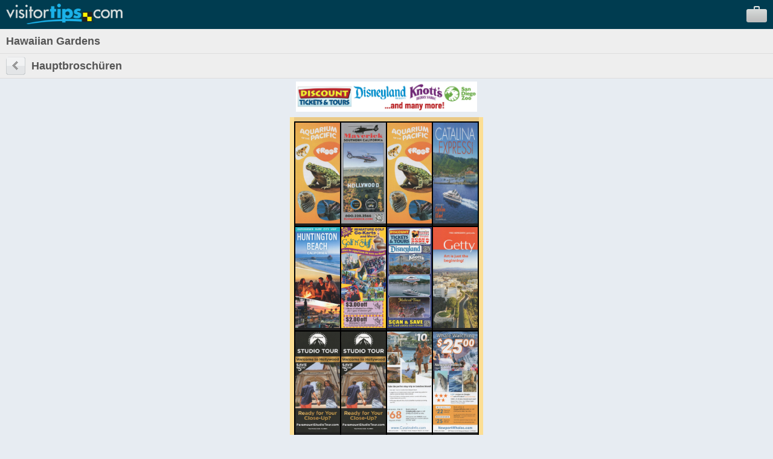

--- FILE ---
content_type: text/html; charset=UTF-8
request_url: https://m.visitortips.com/de/usa/ca/hawaiiangardens/mdr/
body_size: 14738
content:
<!DOCTYPE html>
<html>
<head>
<title>Things to Do in Hawaiian Gardens, CA, Attractions, Activities | VisitorTips</title>

<!-- // Meta Tags // -->
<meta name="description" content="Visiting Hawaiian Gardens, CA? Check out VisitorTips for discounts, hot deals, accommodations, attractions, activities, dining, entertainment, shopping, tours, transportation &amp; services | Online Brochures &amp; Online Brochure Racks." />
<meta name="generator" content="EditInSite" />
<meta name="copyright" content="Copyright &amp;copy; 2026.  All rights reserved." />
<meta name="author" content="Corporate Web Image, Inc." />

<!-- // Stylesheets // -->

<!-- // Script Files // -->
<script src="https://ajax.googleapis.com/ajax/libs/jquery/2.2.4/jquery.min.js" type="text/javascript"></script>


<meta name="viewport" content="width=320" />
<script type="text/javascript" src="/assets/vtips/js/mobile/site.min.js?20200715"></script>
<link rel="stylesheet" href="/assets/vtips/css/mobile/global.css?20200714" type="text/css" />
<link rel="canonical" href="https://www.visitortips.com/usa/ca/hawaiiangardens/mdr/" />
<script type="text/javascript">
var gaProperty = 'UA-566136-6';
</script>
</head>
<body>
<!-- Google Tag Manager --><noscript><iframe src="//www.googletagmanager.com/ns.html?id=GTM-MK8Q29&lang=de&profile=Mobile&isUser=No&countryCode=usa&stateCode=ca&cityCode=hawaiiangardens&city=Hawaiian+Gardens&catCode=mdr&plan=SC%2FLAX&locationType=city&locationName=LA+Airport+%2F+Long+Beach+Area&pageType=brochureRack" height="0" width="0" style="display:none;visibility:hidden"></iframe></noscript><script>dataLayer = [{"lang":"de","profile":"Mobile","isUser":"No","countryCode":"usa","stateCode":"ca","cityCode":"hawaiiangardens","city":"Hawaiian Gardens","catCode":"mdr","plan":"SC\/LAX","locationType":"city","locationName":"LA Airport \/ Long Beach Area","pageType":"brochureRack"}];(function(w,d,s,l,i){w[l]=w[l]||[];w[l].push({'gtm.start':new Date().getTime(),event:'gtm.js'});var f=d.getElementsByTagName(s)[0],j=d.createElement(s),dl=l!='dataLayer'?'&l='+l:'';j.async=true;j.src='//www.googletagmanager.com/gtm.js?id='+i+dl;f.parentNode.insertBefore(j,f);})(window,document,'script','dataLayer','GTM-MK8Q29');</script><!-- End Google Tag Manager -->
	<div id="background">
		<div id="header">
			<div id="logo"><a id="gc_236971e2ad4d176" href="/de/" onclick="doit({'event': 'Click Logo'});"><img src="/assets/vtips/img/mobileadvanced/vtipslogo.png" width="193" height="34" border="0" /></a></div>
			<div id="suitcase"><a id="view_suitcase_link" href="/de/suitcase/" onclick="doit({'event': 'View Suitcase'});"><img src="/assets/vtips/img/mobileadvanced/suitcase.png" width="34" height="27" border="0" /></a></div>
		</div>
		
		<div id="ph_shell_main"><div id="gc_26971e2ad4b82e">
	<div id="main_title" class="back-subheader">
		<div class="title-wobutton">Hawaiian Gardens</div>
	</div>
	
	<div class="back-subheader">
		<div id="left-button1" class="left-button1"><a href="/de/selectdestination.html?c=usa&s=ca&cy=hawaiiangardens"><img src="/assets/vtips/img/mobileadvanced/back.gif" width="32" height="30" border="0" /></a></div>
		<div class="title-wbutton">Hauptbroschüren</div>
	</div>
	
	<div id="ph_main"><div id="header-banner"></div><script type="text/javascript">headerBannerPool.add({"image":"https://www.visitortips.com/assets/vtips/media/TopBanner/120713_DiscountTours&Tickets_728x90-mobile.jpg", "link":"https://www.visitortips.com/banners/click.html?p=43157&l=152"});headerBannerPool.startTimer('usa', 'ca', 'hawaiiangardens', 'mdr');headerBannerPool.availableDownloads = 3;</script><table cellspacing="0" cellpadding="0" border="0" class="rack">
	<tr>
		<td width="7" rowspan="3" bgcolor="#fcde94">&nbsp;</td>
		<td height="7" bgcolor="#eac986" style="height:7px;font-size:7px;line-height:7px;">&nbsp;</td>
		<td width="7" rowspan="3" bgcolor="#fcde94">&nbsp;</td>
	</tr>
	<tr>
		<td bgcolor="#000000">
																	<table cellspacing="2" cellpadding="0" border="0">
									<tr>
																																				<td bgcolor="#222222" valign="bottom"><a href="/de/usa/ca/hawaiiangardens/mdr/brochure/aquarium-the-pacific-69774/" onclick="doit({&quot;event&quot;:&quot;Click Rack Brochure&quot;,&quot;brochureName&quot;:&quot;Aquarium of the Pacific&quot;,&quot;brochureExternalId&quot;:&quot;24-0133857-002175&quot;});"><img src="https://www.visitortips.com/assets/vtips/img/brochures/generated/24-0133857-002175-brochure-1-w100.jpg"  width="74" height="167" border="0" /></a></td>
																																											<td bgcolor="#222222" valign="bottom"><a href="/de/usa/ca/hawaiiangardens/mdr/brochure/maverick-helicopter-long-beach-71960/" onclick="doit({&quot;event&quot;:&quot;Click Rack Brochure&quot;,&quot;brochureName&quot;:&quot;Maverick Helicopter Long Beach&quot;,&quot;brochureExternalId&quot;:&quot;25-0136479-021640&quot;});"><img src="https://www.visitortips.com/assets/vtips/img/brochures/generated/25-0136479-021640-brochure-1-w100.jpg"  width="74" height="167" border="0" /></a></td>
																																											<td bgcolor="#222222" valign="bottom"><a href="/de/usa/ca/hawaiiangardens/mdr/brochure/aquarium-the-pacific-72429/" onclick="doit({&quot;event&quot;:&quot;Click Rack Brochure&quot;,&quot;brochureName&quot;:&quot;Aquarium of the Pacific&quot;,&quot;brochureExternalId&quot;:&quot;25-0137037-002175&quot;});"><img src="https://www.visitortips.com/assets/vtips/img/brochures/generated/25-0137037-002175-brochure-1-w100.jpg"  width="74" height="167" border="0" /></a></td>
																																											<td bgcolor="#222222" valign="bottom"><a href="/de/usa/ca/hawaiiangardens/mdr/brochure/catalina-express-72888/" onclick="doit({&quot;event&quot;:&quot;Click Rack Brochure&quot;,&quot;brochureName&quot;:&quot;Catalina Express&quot;,&quot;brochureExternalId&quot;:&quot;25-0137706-007497&quot;});"><img src="https://www.visitortips.com/assets/vtips/img/brochures/generated/25-0137706-007497-brochure-1-w100.jpg"  width="74" height="167" border="0" /></a></td>
																		</tr>
									<tr>
																																				<td bgcolor="#222222" valign="bottom"><a href="/de/usa/ca/hawaiiangardens/mdr/brochure/huntington-beach-rack-brochure-72541/" onclick="doit({&quot;event&quot;:&quot;Click Rack Brochure&quot;,&quot;brochureName&quot;:&quot;Huntington Beach Rack Brochure&quot;,&quot;brochureExternalId&quot;:&quot;25-0137193-010792&quot;});"><img src="https://www.visitortips.com/assets/vtips/img/brochures/generated/25-0137193-010792-brochure-1-w100.jpg"  width="74" height="167" border="0" /></a></td>
																																											<td bgcolor="#222222" valign="bottom"><a href="/de/usa/ca/hawaiiangardens/mdr/brochure/golf-n-stuff-family-fun-72315/" onclick="doit({&quot;event&quot;:&quot;Click Rack Brochure&quot;,&quot;brochureName&quot;:&quot;Golf 'n Stuff Family Fun&quot;,&quot;brochureExternalId&quot;:&quot;25-0136866-004449&quot;});"><img src="https://www.visitortips.com/assets/vtips/img/brochures/generated/25-0136866-004449-brochure-1-w100.jpg"  width="74" height="167" border="0" /></a></td>
																																											<td bgcolor="#222222" valign="bottom"><a href="/de/usa/ca/hawaiiangardens/mdr/brochure/discount-tickets-tours-70312/" onclick="doit({&quot;event&quot;:&quot;Click Rack Brochure&quot;,&quot;brochureName&quot;:&quot;Discount Tickets &amp; Tours&quot;,&quot;brochureExternalId&quot;:&quot;24-0134551-019863&quot;});"><img src="https://www.visitortips.com/assets/vtips/img/brochures/generated/24-0134551-019863-brochure-1-w100.jpg"  width="74" height="167" border="0" /></a></td>
																																											<td bgcolor="#222222" valign="bottom"><a href="/de/usa/ca/hawaiiangardens/mdr/brochure/getty-museum-71837/" onclick="doit({&quot;event&quot;:&quot;Click Rack Brochure&quot;,&quot;brochureName&quot;:&quot;The Getty Museum&quot;,&quot;brochureExternalId&quot;:&quot;25-0136332-002016&quot;});"><img src="https://www.visitortips.com/assets/vtips/img/brochures/generated/25-0136332-002016-brochure-1-w100.jpg"  width="74" height="167" border="0" /></a></td>
																		</tr>
									<tr>
																																				<td bgcolor="#222222" valign="bottom"><a href="/de/usa/ca/hawaiiangardens/mdr/brochure/paramount-studios-70581/" onclick="doit({&quot;event&quot;:&quot;Click Rack Brochure&quot;,&quot;brochureName&quot;:&quot;Paramount Studios&quot;,&quot;brochureExternalId&quot;:&quot;24-0134805-002046&quot;});"><img src="https://www.visitortips.com/assets/vtips/img/brochures/generated/24-0134805-002046-brochure-1-w100.jpg"  width="74" height="167" border="0" /></a></td>
																																											<td bgcolor="#222222" valign="bottom"><a href="/de/usa/ca/hawaiiangardens/mdr/brochure/paramount-studios-72762/" onclick="doit({&quot;event&quot;:&quot;Click Rack Brochure&quot;,&quot;brochureName&quot;:&quot;Paramount Studios&quot;,&quot;brochureExternalId&quot;:&quot;25-0137538-002046&quot;});"><img src="https://www.visitortips.com/assets/vtips/img/brochures/generated/25-0137538-002046-brochure-1-w100.jpg"  width="74" height="167" border="0" /></a></td>
																																											<td bgcolor="#222222" valign="bottom"><a href="/de/usa/ca/hawaiiangardens/mdr/brochure/catalina-flyer-ferry-71277/" onclick="doit({&quot;event&quot;:&quot;Click Rack Brochure&quot;,&quot;brochureName&quot;:&quot;Catalina Flyer Ferry&quot;,&quot;brochureExternalId&quot;:&quot;25-0135664-021344&quot;});"><img src="https://www.visitortips.com/assets/vtips/img/brochures/generated/25-0135664-021344-brochure-1-w100.jpg"  width="74" height="167" border="0" /></a></td>
																																											<td bgcolor="#222222" valign="bottom"><a href="/de/usa/ca/hawaiiangardens/mdr/brochure/newport-landing-whale-watching-71278/" onclick="doit({&quot;event&quot;:&quot;Click Rack Brochure&quot;,&quot;brochureName&quot;:&quot;Newport Landing Whale Watching&quot;,&quot;brochureExternalId&quot;:&quot;25-0135665-021343&quot;});"><img src="https://www.visitortips.com/assets/vtips/img/brochures/generated/25-0135665-021343-brochure-1-w100.jpg"  width="74" height="167" border="0" /></a></td>
																		</tr>
									<tr>
																																				<td bgcolor="#222222" valign="bottom"><a href="/de/usa/ca/hawaiiangardens/mdr/brochure/richard-nixon-library-68584/" onclick="doit({&quot;event&quot;:&quot;Click Rack Brochure&quot;,&quot;brochureName&quot;:&quot;Richard Nixon Library&quot;,&quot;brochureExternalId&quot;:&quot;24-0132438-003732&quot;});"><img src="https://www.visitortips.com/assets/vtips/img/brochures/generated/24-0132438-003732-brochure-1-w100.jpg"  width="74" height="167" border="0" /></a></td>
																																											<td bgcolor="#222222" valign="bottom"><a href="/de/usa/ca/hawaiiangardens/mdr/brochure/santa-monica-visitors-map-68876/" onclick="doit({&quot;event&quot;:&quot;Click Rack Brochure&quot;,&quot;brochureName&quot;:&quot;Santa Monica Visitors Map&quot;,&quot;brochureExternalId&quot;:&quot;24-0132777-003720&quot;});"><img src="https://www.visitortips.com/assets/vtips/img/brochures/generated/24-0132777-003720-brochure-1-w100.jpg"  width="74" height="167" border="0" /></a></td>
																																											<td bgcolor="#222222" valign="bottom"><a href="/de/usa/ca/hawaiiangardens/mdr/brochure/2024-santa-monica-visitors-guide-68877/" onclick="doit({&quot;event&quot;:&quot;Click Rack Brochure&quot;,&quot;brochureName&quot;:&quot;2024 Santa Monica Visitors Guide&quot;,&quot;brochureExternalId&quot;:&quot;24-0132778-003721&quot;});"><img src="https://www.visitortips.com/assets/vtips/img/brochures/generated/24-0132778-003721-brochure-1-w200.jpg"  width="74" height="167" border="0" /></a></td>
																																											<td bgcolor="#222222" valign="bottom"><a href="/de/usa/ca/hawaiiangardens/mdr/brochure/hollywood-visitors-guide-map-69838/" onclick="doit({&quot;event&quot;:&quot;Click Rack Brochure&quot;,&quot;brochureName&quot;:&quot;Hollywood Visitors Guide &amp; Map&quot;,&quot;brochureExternalId&quot;:&quot;24-0133941-002132&quot;});"><img src="https://www.visitortips.com/assets/vtips/img/brochures/generated/24-0133941-002132-brochure-1-w100.jpg"  width="74" height="167" border="0" /></a></td>
																		</tr>
								</table>
													</td>
	</tr>
	<tr>
		<td bgcolor="#eac986">
			<div style="padding:6px; background:url(/assets/vtips/img/mobileadvanced/bottompanel.png) top left;">
				<div style="box-shadow: inset 0 0 8px 0 rgba(172,137,79,.5); padding: 5px;">
					<a href="http://www.certifiedfolder.com" onclick="doit({&quot;event&quot;:&quot;Click Rack Logo&quot;});" target="_blank"><img src="/assets/vtips/img/racks/servicedbycfdscopyright.gif" width="120" height="44" border="0" style="margin-top:7px;" /></a>	
						
											<a href="/de/usa/ca/hawaiiangardens/mdr/2/"><img src="/assets/vtips/img/mobileadvanced/brochnext.gif" width="32" height="30" /></a>
									</div>
			</div>
		</td>
	</tr>
</table>

</div>
	<div style="border-top:5px solid #999;">
		<div class="selectable-row"><a href="/de/selectdestination.html?c=usa&s=ca&cy=hawaiiangardens">Kategorie wechseln</a></div>
		<div class="selectable-row"><a href="/de/selectdestination.html?c=usa&s=ca&cl=H">Verändere das Ziel</a></div>
	</div>
</div></div>
		
		<div id="flags">
			<label>Languages:</label>
			
			<a href="/en/usa/ca/hawaiiangardens/mdr/" onclick="doit({&quot;event&quot;:&quot;Change Language&quot;,&quot;lang&quot;:&quot;en&quot;});"><img src="/assets/vtips/img/flags/16/us.png" width="16" height="16" border="0" alt="English" /></a>
			<a href="/es/usa/ca/hawaiiangardens/mdr/" onclick="doit({&quot;event&quot;:&quot;Change Language&quot;,&quot;lang&quot;:&quot;es&quot;});"><img src="/assets/vtips/img/flags/16/mx.png" width="16" height="16" border="0" alt="Spanish" /></a>
			<a href="/de/usa/ca/hawaiiangardens/mdr/" onclick="doit({&quot;event&quot;:&quot;Change Language&quot;,&quot;lang&quot;:&quot;de&quot;});"><img src="/assets/vtips/img/flags/16/de.png" width="16" height="16" border="0" alt="German" /></a>
			<a href="/fr/usa/ca/hawaiiangardens/mdr/" onclick="doit({&quot;event&quot;:&quot;Change Language&quot;,&quot;lang&quot;:&quot;fr&quot;});"><img src="/assets/vtips/img/flags/16/fr.png" width="16" height="16" border="0" alt="French" /></a>
			<a href="/zh/usa/ca/hawaiiangardens/mdr/" onclick="doit({&quot;event&quot;:&quot;Change Language&quot;,&quot;lang&quot;:&quot;zh&quot;});"><img src="/assets/vtips/img/flags/16/cn.png" width="16" height="16" border="0" alt="Chinese" /></a>
		</div>
	</div>
	
	

	
</body>
</html>